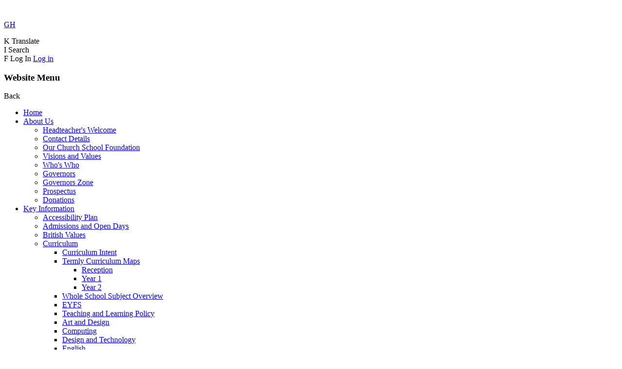

--- FILE ---
content_type: text/html; charset=utf-8
request_url: https://www.coleshillvillageschool.co.uk/news/detail/shining-stars-of-the-week-9th-july-2021/
body_size: 41587
content:

<!doctype html>

            <!--[if IE 6]><html class="lt-ie10 lt-ie9 lt-ie8 lt-ie7 ie6 ie responsive" lang="en"><![endif]-->
            <!--[if IE 7]><html class="lt-ie10 lt-ie9 lt-ie8 ie7 ie responsive" lang="en"><![endif]-->
            <!--[if IE 8]><html class="lt-ie10 lt-ie9 ie8 ie responsive" lang="en"><![endif]-->
            <!--[if IE 9]><html class="lt-ie10 ie9 ie responsive" lang="en"><![endif]-->
            <!--[if gt IE 9]><!--><html class="responsive" lang="en"><!--<![endif]-->
            
  <head>
    <meta charset="utf-8">
    <meta http-equiv="X-UA-Compatible" content="IE=edge">
    <meta name="viewport" content="width=device-width, initial-scale=1, user-scalable=no">
    <meta name="description" content="Coleshill Church of England Infant School">

    <title>Shining Stars of the Week 9th July 2021 | Coleshill Church of England Infant School</title>

    




  <link rel="stylesheet" href="https://primarysite-prod-sorted.s3.amazonaws.com/static/7.0.4/gen/presenter_prologue_css.7b7812f9.css" type="text/css">




<style type="text/css">
  .ps_primarysite-editor_panel-site-coloured-content {
    background-color: #fffffff!important;
  }
</style>


  <link rel="stylesheet" href="https://primarysite-prod-sorted.s3.amazonaws.com/static/7.0.4/gen/all-site-icon-choices.034951b5.css" type="text/css">



    
    <link rel="shortcut icon" href="https://primarysite-prod.s3.amazonaws.com/theme/ColeshillVillageSchool/favicon.ico">
    <link rel="apple-touch-icon" href="https://primarysite-prod.s3.amazonaws.com/theme/ColeshillVillageSchool/apple-touch-icon-precomposed.png">
    <link rel="apple-touch-icon-precomposed" href="https://primarysite-prod.s3.amazonaws.com/theme/ColeshillVillageSchool/apple-touch-icon-precomposed.png">
    
    <meta name="application-name" content="Coleshill Church of England Infant School">
    <meta name="msapplication-TileColor" content="#36499e">
    <meta name="msapplication-TileImage" content="https://primarysite-prod.s3.amazonaws.com/theme/ColeshillVillageSchool/metro-icon.png">

    
    <link rel="stylesheet" type="text/css" href="https://primarysite-prod.s3.amazonaws.com/theme/BuildAssets/left-nav.css">
    <link rel="stylesheet" type="text/css" href="https://primarysite-prod.s3.amazonaws.com/theme/ColeshillVillageSchool/style.css">
    
    
    <link href="//fonts.googleapis.com/css?family=Amatic+SC:400,700|Open+Sans+Condensed:300,700|Roboto:400,700&display=swap" rel="stylesheet">
    
    

    

<script>
  // This is the first instance of `window.psProps`, so if these values are removed, make sure
  // `window.psProps = {};` is still there because it's used in other places.
  window.psProps = {
    lazyLoadFallbackScript: 'https://primarysite-prod-sorted.s3.amazonaws.com/static/7.0.4/gen/lazy_load.1bfa9561.js',
    picturefillScript: 'https://primarysite-prod-sorted.s3.amazonaws.com/static/7.0.4/gen/picturefill.a26ebc92.js'
  };
</script>


  <script type="text/javascript" src="https://primarysite-prod-sorted.s3.amazonaws.com/static/7.0.4/gen/presenter_prologue_js.cfb79a3d.js"></script>


<script type="text/javascript">
  function ie() {
    for (var v = 3, el = document.createElement('b'), all = el.all || [];
      el.innerHTML = '<!--[if gt IE ' + (++v) + ']><i><![endif]-->', all[0]; );
    return v > 4 ? v : document.documentMode;
  }

  $(function() {
    switch (ie()) {
      case 10:
        ps.el.html.addClass('ie10');
      case 9:
      case 8:
        ps.el.body.prepend(
          '<div class="unsupported-browser">' +
            '<span class="warning-logo">&#xe00a; </span>' +
            'This website may not display correctly as you are using an old version of ' +
            'Internet Explorer. <a href="/primarysite/unsupported-browser/">More info</a>' +
          '</div>');
        break;
    }
  });
</script>

<script type="text/javascript">
  $(function() {
    ps.el.body
      .data('social_media_url', 'https://social.secure-primarysite.net/site/coleshillvillageschool/')
      .data('social_media_api', 'https://social.secure-primarysite.net/api/site-connected/coleshillvillageschool/')
      .data('STATIC_URL', 'https://primarysite-prod-sorted.s3.amazonaws.com/static/7.0.4/')
      .data('site_width', 900)
      .data('news_width', 712)
      .data('csrf_token', 'kxWVOg5rkrBAYoliRY0gXwcHZuUXqXbWW5DBIHK5umBamzH5d9xRAE2CtRq3TMWh')
      .data('disable_right_click', 'True')
      .data('normalize_css', 'https://primarysite-prod-sorted.s3.amazonaws.com/static/7.0.4/gen/normalize_css.7bf5a737.css')
      .data('ck_editor_counterbalances', 'https://primarysite-prod-sorted.s3.amazonaws.com/static/7.0.4/gen/ck_editor_counterbalances.2519b40e.css')
      .data('basic_site', false)
      // Seasonal Effects
      .data('include_seasonal_effects', '')
      .data('show_seasonal_effects_on_page', '')
      .data('seasonal_effect', '3')
      .data('can_enable_seasonal_effects', 'False')
      .data('seasonal_effect_active', 'False')
      .data('disablePicturesBlock', false)
      .data('hasNewCookiePopup', true);

    if (document.documentElement.dataset.userId) {
      window.updateCsrf();
    }
  });
</script>


<script>

function recaptchaCallback() {
    grecaptcha.ready(function() {
        var grecaptcha_execute = function(){
    grecaptcha.execute('6LcHwgAiAAAAAJ6ncdKlMyB1uNoe_CBvkfgBiJz1', {action: 'homepage'}).then(function(token) {
        document.querySelectorAll('input.django-recaptcha-hidden-field').forEach(function (value) {
            value.value = token;
        });
        return token;
    })
};
grecaptcha_execute()
setInterval(grecaptcha_execute, 120000);


    });
  };
</script>






  </head>

  <body>
  	

		
    <div class="responsive-bar visible-small">
      <div class="nav-trigger-wrap nav-toggle responsive-only" id="menu-trigger">
        <div class="trigger-lines">
          <span class="burger-line">&nbsp;</span>
          <span class="burger-line">&nbsp;</span>
          <span class="burger-line">&nbsp;</span>
        </div>
      </div> 
      <span class="responsive-bar-search icon-font-magnify"></span>
    </div> <!-- end responsive-bar -->

    <div class="container"> 

      <div class="top-bar">
        
        
        
        
				
        <section class="int-bar">
          <article class="cpg-wrap">
            <a class="cpg-trigger desktop-only" href="/governors/">
              <p>GH</p>
            </a>    
          </article>

          <article class="cpg-wrap desktop-only">
            <span class="cpg-trigger">
              <span class="cp-font-icon" aria-hidden="true">&#x004b;</span>
              <span class="sr-only">Translate</span>
            </span>    
            <div class="cpg-content">
              
              


  



  <div class="google-translate-widget " id="google_translate_element" data-cookie="google-translate">
    <textarea data-template="cookie" hidden>
      

      <script>
        function googleTranslateElementInit() {
          new google.translate.TranslateElement({
            layout: google.translate.TranslateElement.InlineLayout.SIMPLE,
            pageLanguage: 'en'
          }, 'google_translate_element');
        }
      </script>

      <script src="https://translate.google.com/translate_a/element.js?cb=googleTranslateElementInit"></script>
      <script src="https://primarysite-prod-sorted.s3.amazonaws.com/static/7.0.4/gen/google_translate.3323e9a6.js"></script>
    </textarea>
  </div>


            </div>  
          </article> 
          
          <article class="cpg-wrap">
            <span class="cpg-trigger desktop-only">
              <span class="cp-font-icon" aria-hidden="true">&#x0049;</span>
              <span class="sr-only">Search</span>
            </span>   
            <div class="cpg-content">
              
              
              


  <div class="google-search-widget" data-cookie="google-search">
    <textarea data-template="cookie" hidden>
      <script src="https://cse.google.com/cse.js?cx=018064204022535857943:ysmye4hi9z4"></script>
      <gcse:searchbox-only></gcse:searchbox-only>
    </textarea>
  </div>


            </div>   
          </article>

          <article class="cpg-wrap login-link desktop-only">
            
              <span class="cpg-trigger">
                <span class="cp-font-icon" aria-hidden="true">&#x0046;</span>
                <span class="sr-only">Log In</span>
                
  <a href="https://coleshillvillageschool.secure-primarysite.net/accounts/login/primarysite/?next=/news/detail/shining-stars-of-the-week-9th-july-2021/" rel="nofollow">Log in</a>


              </span> 
             
          </article><!--/login-link--> 

        </section><!-- /cp-google-services -->
      </div><!-- end top-bar -->
      
      
      <div class="header-block">
        <nav class="main-nav mobile-nav small">
          <span class="nav-toggle"></span>
          <h3 class="ps_mobile-header">Website Menu</h3>
          <span class="cp-close">Back</span>

          <ul>
            <li class="ps_topic_link home-btn"><a href="/">Home</a></li>
              <li class="ps_nav-top-level ps_submenu ps_topic_link ps_topic_slug_about-us"><a href="/topic/about-us" >About Us</a><ul><li class="  ps_page_link ps_page_slug_headteachers-welcome"><a href="/headteachers-welcome/" >Headteacher&#x27;s Welcome</a></li>
<li class="  ps_page_link ps_page_slug_contact-details"><a href="/contact-details/" >Contact Details</a></li>
<li class="  ps_page_link ps_page_slug_our-church-school-foundation"><a href="/our-church-school-foundation/" >Our Church School Foundation</a></li>
<li class="  ps_page_link ps_page_slug_visions-and-values"><a href="/visions-and-values/" >Visions and Values</a></li>
<li class="  ps_page_link ps_page_slug_whos-who"><a href="/whos-who/" >Who&#x27;s Who</a></li>
<li class="  ps_page_link ps_page_slug_governors"><a href="/governors/" >Governors</a></li>
<li class="  ps_page_link ps_page_slug_governors-zone"><a href="/governors-zone/" >Governors Zone</a></li>
<li class="  ps_page_link ps_page_slug_prospectus"><a href="/prospectus/" >Prospectus</a></li>
<li class="  ps_page_link ps_page_slug_donations"><a href="/donations/" >Donations</a></li></ul></li>
              <li class="ps_nav-top-level ps_submenu ps_topic_link ps_topic_slug_key-information"><a href="/topic/key-information" >Key Information</a><ul><li class="  ps_page_link ps_page_slug_accessibility-plan"><a href="/accessibility-plan/" >Accessibility Plan</a></li>
<li class="  ps_page_link ps_page_slug_admissions-and-open-days"><a href="/admissions-and-open-days/" >Admissions and Open Days</a></li>
<li class="  ps_page_link ps_page_slug_british-values-1"><a href="/british-values-1/" >British Values</a></li>
<li class=" ps_submenu ps_page_link ps_page_slug_curriculum"><a href="/curriculum/" >Curriculum</a><ul><li class="  ps_page_link ps_page_slug_curriculum-intent"><a href="/curriculum-intent/" >Curriculum Intent</a></li>
<li class=" ps_submenu ps_page_link ps_page_slug_termly-curriculum-maps"><a href="/termly-curriculum-maps/" >Termly Curriculum Maps</a><ul><li class="  ps_page_link ps_page_slug_reception-2"><a href="/reception-2/" >Reception</a></li>
<li class="  ps_page_link ps_page_slug_year-1-2"><a href="/year-1-2/" >Year 1</a></li>
<li class="  ps_page_link ps_page_slug_year-2-1"><a href="/year-2-1/" >Year 2</a></li></ul></li>
<li class="  ps_page_link ps_page_slug_whole-school-subject-overview"><a href="/whole-school-subject-overview/" >Whole School Subject Overview</a></li>
<li class="  ps_page_link ps_page_slug_eyfs"><a href="/eyfs/" >EYFS</a></li>
<li class="  ps_page_link ps_page_slug_teaching-and-learning-policy"><a href="/teaching-and-learning-policy/" >Teaching and Learning Policy</a></li>
<li class="  ps_page_link ps_page_slug_art-and-design"><a href="/art-and-design/" >Art and Design</a></li>
<li class="  ps_page_link ps_page_slug_computing"><a href="/computing/" >Computing</a></li>
<li class="  ps_page_link ps_page_slug_design-and-technology"><a href="/design-and-technology/" >Design and Technology</a></li>
<li class="  ps_page_link ps_page_slug_english-4"><a href="/english-4/" >English</a></li>
<li class="  ps_page_link ps_page_slug_geography"><a href="/geography/" >Geography</a></li>
<li class="  ps_page_link ps_page_slug_history"><a href="/history/" >History</a></li>
<li class="  ps_page_link ps_page_slug_maths-4"><a href="/maths-4/" >Maths</a></li>
<li class="  ps_page_link ps_page_slug_music"><a href="/music/" >Music</a></li>
<li class="  ps_page_link ps_page_slug_science-1"><a href="/science-1/" >Science</a></li>
<li class="  ps_page_link ps_page_slug_pe"><a href="/pe/" >P.E.</a></li>
<li class="  ps_page_link ps_page_slug_pshe"><a href="/pshe/" >P.S.H.E</a></li>
<li class="  ps_page_link ps_page_slug_re-1"><a href="/re-1/" >R.E.</a></li></ul></li>
<li class="  ps_page_link ps_page_slug_equality"><a href="/equality/" >Equality</a></li>
<li class="  ps_page_link ps_page_slug_finance"><a href="/finance/" >Finance</a></li>
<li class="  ps_page_link ps_page_slug_national-curriculum-assessment-results"><a href="/national-curriculum-assessment-results/" >National Curriculum Assessment Results</a></li>
<li class="  ps_page_link ps_page_slug_ofsted-and-siams-reports"><a href="/ofsted-and-siams-reports/" >Ofsted and SIAMS Reports</a></li>
<li class=" ps_submenu ps_page_link ps_page_slug_policies"><a href="/policies/" >Policies</a><ul><li class="  ps_page_link ps_page_slug_collective-worship"><a href="/collective-worship/" >COLLECTIVE WORSHIP</a></li></ul></li>
<li class="  ps_page_link ps_page_slug_privacy-noticesgdpr"><a href="/privacy-noticesgdpr/" >Privacy Notices/GDPR</a></li>
<li class="  ps_page_link ps_page_slug_pupil-and-sport-premium"><a href="/pupil-and-sport-premium/" >Pupil and Sport Premium</a></li>
<li class=" ps_submenu ps_page_link ps_page_slug_safeguarding"><a href="/safeguarding/" >Safeguarding</a><ul><li class="  ps_page_link ps_page_slug_cpoms"><a href="/cpoms/" >CPOMS</a></li>
<li class="  ps_page_link ps_page_slug_safer-recruitment"><a href="/safer-recruitment/" >Safer Recruitment</a></li>
<li class="  ps_page_link ps_page_slug_social-media-policy"><a href="/social-media-policy/" >Social Media Policy</a></li>
<li class="  ps_page_link ps_page_slug_safeguarding-and-child-protection-policy"><a href="/safeguarding-and-child-protection-policy/" >Safeguarding and Child Protection Policy</a></li>
<li class="  ps_page_link ps_page_slug_ofsted-definition-of-safeguarding"><a href="/ofsted-definition-of-safeguarding/" >Ofsted Definition of Safeguarding</a></li>
<li class="  ps_page_link ps_page_slug_useful-links-1"><a href="/useful-links-1/" >Useful Links</a></li></ul></li>
<li class="  ps_page_link ps_page_slug_school-development-plan"><a href="/school-development-plan/" >School Development Plan</a></li>
<li class="  ps_page_link ps_page_slug_school-hours"><a href="/school-hours/" >School Hours</a></li>
<li class="  ps_page_link ps_page_slug_send"><a href="/send/" >SEND</a></li>
<li class="  ps_page_link ps_page_slug_siams-church-of-england-inspection-report"><a href="/siams-church-of-england-inspection-report/" >SIAMS Church of England inspection report</a></li>
<li class="  ps_page_link ps_page_slug_wellbeing"><a href="/wellbeing/" >Wellbeing</a></li></ul></li>
              <li class="ps_nav-top-level ps_submenu ps_topic_link ps_topic_slug_news-events"><a href="/topic/news-events" >News &amp; Events</a><ul><li class="  ps_page_link ps_page_slug_calendar"><a href="/diary/grid/" >Calendar</a></li>
<li class="  ps_page_link ps_page_slug_recent-trips-workshops-and-events"><a href="/recent-trips-workshops-and-events/" >Recent Trips, Workshops and Events</a></li>
<li class="  ps_page_link ps_page_slug_newsletters-2"><a href="/stream/newsletters/full/1/-//" >Newsletters</a></li>
<li class="  ps_page_link ps_page_slug_coleshill-chronicle"><a href="/coleshill-chronicle/" >Coleshill Chronicle</a></li></ul></li>
              <li class="ps_nav-top-level ps_submenu ps_topic_link ps_topic_slug_parents"><a href="/topic/parents" >Parents</a><ul><li class="  ps_page_link ps_page_slug_attendance"><a href="/attendance/" >Attendance</a></li>
<li class="  ps_page_link ps_page_slug_term-dates"><a href="/term-dates/" >Term Dates</a></li>
<li class="  ps_page_link ps_page_slug_school-clubs"><a href="/school-clubs/" >School Clubs</a></li>
<li class="  ps_page_link ps_page_slug_newsletters-1"><a href="/newsletters-1/" >Newsletters</a></li>
<li class="  ps_page_link ps_page_slug_ordering-school-uniform"><a href="/ordering-school-uniform/" >Ordering School Uniform</a></li>
<li class="  ps_page_link ps_page_slug_parents-and-friends"><a href="/parents-and-friends/" >Parents and Friends</a></li>
<li class="  ps_page_link ps_page_slug_forest-school"><a href="/forest-school/" >Forest School</a></li>
<li class="  ps_page_link ps_page_slug_useful-links"><a href="/useful-links/" >Useful Links</a></li>
<li class="  ps_page_link ps_page_slug_hot-school-meals"><a href="/hot-school-meals/" >Hot School Meals</a></li>
<li class="  ps_page_link ps_page_slug_helping-your-child-with-learning"><a href="/helping-your-child-with-learning/" >Helping your child with learning</a></li></ul></li>
              <li class="ps_nav-top-level ps_submenu ps_topic_link ps_topic_slug_children"><a href="/topic/children" >Children</a><ul><li class="  ps_page_link ps_page_slug_school-council"><a href="/school-council/" >School Council</a></li>
<li class=" ps_submenu ps_page_link ps_page_slug_class-pages-1"><a href="/class-pages-1/" >Class Pages</a><ul><li class=" ps_submenu ps_page_link ps_page_slug_reception-1"><a href="/reception-1/" >Reception</a><ul><li class="  ps_page_link ps_page_slug_autumn"><a href="/autumn/" >Autumn</a></li>
<li class="  ps_page_link ps_page_slug_spring"><a href="/spring/" >Spring</a></li>
<li class="  ps_page_link ps_page_slug_summer"><a href="/summer/" >Summer</a></li></ul></li>
<li class=" ps_submenu ps_page_link ps_page_slug_year-1-1"><a href="/year-1-1/" >Year 1</a><ul><li class="  ps_page_link ps_page_slug_homework"><a href="/homework/" >Homework</a></li>
<li class="  ps_page_link ps_page_slug_snow-day-home-learning-1"><a href="/snow-day-home-learning-1/" >Snow Day Home Learning</a></li></ul></li>
<li class=" ps_submenu ps_page_link ps_page_slug_year-2"><a href="/year-2/" >Year 2</a><ul><li class=" ps_submenu ps_page_link ps_page_slug_weekly-spellings"><a href="/weekly-spellings/" >Weekly Spellings</a><ul><li class="  ps_page_link ps_page_slug_autumn-1"><a href="/autumn-1/" >Autumn 1</a></li>
<li class="  ps_page_link ps_page_slug_autumn-2-2"><a href="/autumn-2-2/" >Autumn 2</a></li>
<li class="  ps_page_link ps_page_slug_spring-1"><a href="/spring-1/" >Spring 1</a></li>
<li class="  ps_page_link ps_page_slug_spring-2"><a href="/spring-2/" >Spring 2</a></li>
<li class="  ps_page_link ps_page_slug_summer-1"><a href="/summer-1/" >Summer 1</a></li>
<li class="  ps_page_link ps_page_slug_summer-2"><a href="/summer-2/" >Summer 2</a></li></ul></li>
<li class="  ps_page_link ps_page_slug_weekly-maths"><a href="/weekly-maths/" >Weekly Maths</a></li>
<li class="  ps_page_link ps_page_slug_home-learning-grid"><a href="/home-learning-grid/" >Home Learning Grid</a></li>
<li class="  ps_page_link ps_page_slug_snow-day-home-learning"><a href="/snow-day-home-learning/" >Snow Day Home Learning</a></li>
<li class="  ps_page_link ps_page_slug_online-safety"><a href="/online-safety/" >Online Safety</a></li></ul></li></ul></li></ul></li>

            
            <li class="main-nav-download-app">


</li>

            <li class="login-responsive visible-small">
              
                
  <a href="https://coleshillvillageschool.secure-primarysite.net/accounts/login/primarysite/?next=/news/detail/shining-stars-of-the-week-9th-july-2021/" rel="nofollow">Log in</a>


              
            </li>
          </ul>
        </nav><!-- end navigation -->
        <header class="main-header">
          
          <a href="/" class="home-link" title="Home Page">
            <!--<img src="https://primarysite-prod.s3.amazonaws.com/theme/ColeshillVillageSchool/school-logo.png" alt="School Logo"/>-->
          </a>
          <div class="school-details">
            <p class="school-name">Coleshill Church of England Infant School</p>
            <p class="motto">INSPIRING LIVES FOREVER<br>
              <span>"Let your light shine"</span><br>
              <span>Matthew 5: 15-16</span>
            </p>
          </div>
        </header>
        <div class="swoosh desktop-only">
          <div class="swoosh-part swoosh-front">
            <svg xmlns="http://www.w3.org/2000/svg" preserveAspectRatio="none" viewBox="0 0 1800 1012">
              <path d="M1838.8,95.2c-28.8-0.7-72.4-1.4-125.3,0C1254.1,107,1187.8,239.3,900,239.7c-289.7,0.4-349.7-133.1-813.6-144 c-49.1-1.2-98.4-1.1-125.2-0.5V0h1877.7V95.2z"/>
            </svg>
          </div>
          <div class="swoosh-part swoosh-back">
            <svg xmlns="http://www.w3.org/2000/svg" preserveAspectRatio="none" viewBox="0 0 1800 1012">
              <path d="M1838.8,95.2c-28.8-0.7-72.4-1.4-125.3,0C1254.1,107,1187.8,239.3,900,239.7c-289.7,0.4-349.7-133.1-813.6-144 c-49.1-1.2-98.4-1.1-125.2-0.5V0h1877.7V95.2z"/>
            </svg>
          </div>
            <div class="swoosh-part swoosh-cover">
            <svg xmlns="http://www.w3.org/2000/svg" preserveAspectRatio="none" viewBox="0 0 1800 1012">
              <path d="M1838.8,95.2c-28.8-0.7-72.4-1.4-125.3,0C1254.1,107,1187.8,239.3,900,239.7c-289.7,0.4-349.7-133.1-813.6-144 c-49.1-1.2-98.4-1.1-125.2-0.5V0h1877.7V95.2z"/>
            </svg>
          </div>
      </div>
      </div>

      <button class="contact-trigger responsive-only" id="contact-trigger">
        <span class="contact-trigger-wrap">     
          <span class="ct-text">Get In Touch</span>
        </span>  
      </button>

      <div class="get-in-touch responsive-only">
        <div class="gt-wrap"> 
          <h2 class="contact-heading">Get in touch</h2>
          <div class="g-part">
            <ul class="contact-info">   
              <li class="item-1">
                <span class="cp-font-icon" aria-hidden="true">&#x004e;</span>
                <a href="tel:01494727206">Phone Us</a>      
              </li>
              <li class="item-2">
                <span class="cp-font-icon" aria-hidden="true">&#x004f;</span>
                <a href="mailto:office@coleshillceinfant.school">Email Us</a>       
              </li>
              <li class="item-3">
                <span class="cp-font-icon" aria-hidden="true">&#x0050;</span>
                <a href="//goo.gl/maps/tGmiLZegWFqbtAdL8" target="_blank" rel="noopener">Get Directions</a>
              </li>
            </ul>
          </div><!--/g-part-->
          <div class="g-part">
            <ul class="contact-info">   
              <li class="item-4">
                <a href="/governors/">Governors Hub</a>      
              </li>
            </ul>
          </div><!--/g-part--> 
        </div><!--/gt-wrap-->
      </div><!--/gwt-in-touch-->

      <div class="img-wrap">
        
          
          <section class="full-width-slideshow responsive-slideshow">
            

<script type="text/javascript">
  var slideshows = (slideshows || []).concat({"full-width-slideshow": {"autoplay": 4, "identifier": "full-width-slideshow", "images": [{"image": "https://primarysite-prod-sorted.s3.amazonaws.com/coleshillvillageschool/UploadedImage/24186f0e-eb2d-424e-b885-6df3709034d1.jpg"}, {"image": "https://primarysite-prod-sorted.s3.amazonaws.com/coleshillvillageschool/UploadedImage/87518e61-c78f-4152-adf8-8abd700fa263.jpg"}, {"image": "https://primarysite-prod-sorted.s3.amazonaws.com/coleshillvillageschool/UploadedImage/8f1ab818-c210-4145-8597-1e948654fc99.jpg"}, {"image": "https://primarysite-prod-sorted.s3.amazonaws.com/coleshillvillageschool/UploadedImage/90e8354e-4323-45f0-8dc1-2f3228f5e05a.jpg"}, {"image": "https://primarysite-prod-sorted.s3.amazonaws.com/coleshillvillageschool/UploadedImage/3a29af23-1f26-4ec6-a434-d2447f46a4de.jpg"}, {"image": "https://primarysite-prod-sorted.s3.amazonaws.com/coleshillvillageschool/UploadedImage/0d0c876b-23e2-4790-854c-acf75cdaee13.jpg"}, {"image": "https://primarysite-prod-sorted.s3.amazonaws.com/coleshillvillageschool/UploadedImage/d8aa8115-ed3a-4e56-813a-1bb8148f7233.jpg"}, {"image": "https://primarysite-prod-sorted.s3.amazonaws.com/coleshillvillageschool/UploadedImage/747010a3-9156-4507-9a0c-9b7d784286b5.jpg"}], "is_fullscreen": true, "show_on_mobile": false, "slideshow_description": ""}});
</script>


  
    <script async type="text/javascript" src="https://primarysite-prod-sorted.s3.amazonaws.com/static/7.0.4/gen/responsive_slideshow.23d621a3.js"></script>
  


          </section>
        
      </div><!-- end img-wrap -->
      
      

    	<div class="inner-container" id="content">
        <main class="content-container">
          <h1 class="page-title">Shining Stars of the Week 9th July 2021</h1>

          <ul class="breadcrumbs small">
            
  <li><a href="/">Home</a></li>
  <li><a href="/topic/news-events">News & Events</a></li>
  <li><a href="/stream/news/full/1/-//">Latest News</a></li>
  <li><a href="/news/detail/shining-stars-of-the-week-9th-july-2021/">Shining Stars of the Week 9th July 2021</a></li>

          </ul>

          
  <div class="ps_news-detail-text"><p>Congratulations to Carter, Evan A&nbsp;and Eva who are our Shining Stars of the Week.&nbsp; They all consistently demonstrated the golden value of Perseverance</p></div>
  <div>

<div id="ps_news-images-section-221003857" class="news-rendered-pictures">

    <div class="slideshow">
    
        <a href="https://primarysite-prod-sorted.s3.amazonaws.com/coleshillvillageschool/UploadedImage/f943900a9be14a85a74a751d26a8c2fd_1x1.jpeg">
            <img src="https://primarysite-prod-sorted.s3.amazonaws.com/coleshillvillageschool/UploadedImage/f943900a9be14a85a74a751d26a8c2fd_thumb.png" alt="">
        </a>
    
        <a href="https://primarysite-prod-sorted.s3.amazonaws.com/coleshillvillageschool/UploadedImage/f656ff325b8443f4bdc4968886d248d5_1x1.jpeg">
            <img src="https://primarysite-prod-sorted.s3.amazonaws.com/coleshillvillageschool/UploadedImage/f656ff325b8443f4bdc4968886d248d5_thumb.png" alt="">
        </a>
    
        <a href="https://primarysite-prod-sorted.s3.amazonaws.com/coleshillvillageschool/UploadedImage/cf838485a174420e9ab76dcf20ec0fcf_1x1.jpeg">
            <img src="https://primarysite-prod-sorted.s3.amazonaws.com/coleshillvillageschool/UploadedImage/cf838485a174420e9ab76dcf20ec0fcf_thumb.png" alt="">
        </a>
    
    </div>

</div>

<script type="text/javascript">
    $(function() {

    // store trigger details for each slideshow object in the dom
        var $body = $('body'),
            registered_slideshows = $body.data('registered_slideshows'),
            autoplay = 5000;

        if (registered_slideshows == null) {
            registered_slideshows = {};
        }

        if (ps.is_mobile) {
            autoplay = false;
        }

        registered_slideshows['ps_news-images-section-221003857'] = {
            selector: "ps_news-images-section-221003857",
            options: {
                theme: 'picture-block-slideshow',
                height: 0.75,
                autoplay: autoplay,
                maxScaleRatio: 1, // don't upscale small images
                transition: 'slide', // fixed, unlike pictures plugin
                extend: function() {
                    // add a play/pause link to the gallery, and hook it up to toggle *this* one
                  var gallery = this,
                          $thumbnails_container = $('#ps_news-images-section-221003857 .galleria-thumbnails-container'),
                          $fullscreenWrapper = $('<div class="ps_fullscreen"><a name="fullscreen"></a></div>'),
                          $fullscreenToggle = $fullscreenWrapper.children('a'),
                          $playPauseWrapper = $('<div class="ps_play-pause"><a name="play-pause"></a></div>'),
                          $playPauseToggle = $playPauseWrapper.children('a');

                  $fullscreenWrapper.insertBefore($thumbnails_container);
                  $playPauseWrapper.insertBefore($thumbnails_container);

                  // go fullscreen
                  $fullscreenToggle.on('click', function() {
                    gallery.toggleFullscreen();
                  });

                  // update play/pause based on other events too
                  gallery.bind('pause', function() {
                    // removeClass used to prevent issues when manually
                    // selecting image from thumbnails
                    $playPauseToggle.removeClass('ps_play-pause-playing');
                  });

                  gallery.bind('play', function() {
                    $playPauseToggle.toggleClass('ps_play-pause-playing');
                  });

                  $playPauseToggle.on('click', function() {
                    if ($playPauseToggle.hasClass('ps_play-pause-playing')) {
                      $playPauseToggle.toggleClass('ps_play-pause-playing');
                      gallery.pause();
                    } else {
                      gallery.play();
                    }
                  });
                }
            }
        };

        $body.data('registered_slideshows', registered_slideshows);
    });
</script>
</div>

        </main>
      </div><!--end inner-container -->
      
      <div class="bottom-content">
        
        
        
        <section class="links-block">
          <h2 class="sr-only">Links</h2>
          <ul class="links-wrap">
            <li>
              <a href="/school-clubs/">
                <p>Clubs</p>
                <span class="cp-font-icon" aria-hidden="true">&#x0042;</span>
              </a>
            </li>
            <li>
              <a href="/donations/">
                <p>Donations</p>
                <span class="cp-font-icon" aria-hidden="true">&#x0048;</span>
              </a>
            </li>
            <li>
              <a href="/hot-school-meals/">
                <p>Lunch Menu</p>
                <span class="cp-font-icon" aria-hidden="true">&#x0047;</span>
              </a>
            </li>
            <li>
              <a href="/term-dates/">
                <p>Term Dates</p>
                <span class="cp-font-icon" aria-hidden="true">&#x004a;</span>
              </a>
            </li>
          </ul>
        </section>
        <section class="slideshow-block">
          <h2 class="sr-only">Slideshows</h2>
          <section class="bottom-slideshow bottom-slideshow-one responsive-slideshow">
            

<script type="text/javascript">
  var slideshows = (slideshows || []).concat({"bottom-slideshow-one": {"autoplay": 4, "identifier": "bottom-slideshow-one", "images": [{"image": "https://primarysite-prod-sorted.s3.amazonaws.com/coleshillvillageschool/UploadedImage/45525e4c9dcb4fc380ce58788b293c47_1x1.jpeg"}, {"image": "https://primarysite-prod-sorted.s3.amazonaws.com/coleshillvillageschool/UploadedImage/ffe6ca02-9019-4dee-8e6b-6f8053682260_1x1.jpeg"}], "is_fullscreen": false, "show_on_mobile": false, "slideshow_description": ""}});
</script>


  
    <script async type="text/javascript" src="https://primarysite-prod-sorted.s3.amazonaws.com/static/7.0.4/gen/responsive_slideshow.23d621a3.js"></script>
  


          </section>
          <section class="bottom-slideshow bottom-slideshow-two responsive-slideshow">
            

<script type="text/javascript">
  var slideshows = (slideshows || []).concat({"bottom-slideshow-two": {"autoplay": 4, "identifier": "bottom-slideshow-two", "images": [{"image": "https://primarysite-prod-sorted.s3.amazonaws.com/coleshillvillageschool/UploadedImage/cec9a13973f945ea85e2a2024c6f85ed_1x1.jpeg"}, {"image": "https://primarysite-prod-sorted.s3.amazonaws.com/coleshillvillageschool/UploadedImage/34269ddc-e403-4d59-ae3a-62521aa29777_1x1.jpeg"}, {"image": "https://primarysite-prod-sorted.s3.amazonaws.com/coleshillvillageschool/UploadedImage/aae8357d-3114-4442-88dd-df7e202ed191_1x1.jpeg"}, {"image": "https://primarysite-prod-sorted.s3.amazonaws.com/coleshillvillageschool/UploadedImage/8d334822-fb14-41e9-b129-fa568d81e16d_1x1.jpeg"}], "is_fullscreen": false, "show_on_mobile": false, "slideshow_description": ""}});
</script>



          </section>
          <section class="bottom-slideshow bottom-slideshow-three responsive-slideshow">
            

<script type="text/javascript">
  var slideshows = (slideshows || []).concat({"bottom-slideshow-three": {"autoplay": 4, "identifier": "bottom-slideshow-three", "images": [{"image": "https://primarysite-prod-sorted.s3.amazonaws.com/coleshillvillageschool/UploadedImage/846cf8bc88b74263a639774a2a445643_1x1.jpeg"}], "is_fullscreen": false, "show_on_mobile": false, "slideshow_description": ""}});
</script>



          </section>
        </section>
      </div>
      
      
      <div class="swoosh-bottom desktop-only">
        <div class="swoosh-part-bottom swoosh-front-bottom">
          <svg xmlns="http://www.w3.org/2000/svg" preserveAspectRatio="none" viewBox="0 0 1800 1012">
            <path d="M1838.9,916.8v95.2H-38.8v-95.2c26.8,0.6,76.1,0.7,125.2-0.5c463.9-10.9,523.9-144.4,813.6-144 c287.8,0.4,354.1,132.7,813.5,144.5C1766.4,918.2,1810,917.5,1838.9,916.8L1838.9,916.8z"/>
          </svg>
        </div>
        <div class="swoosh-part-bottom swoosh-back-bottom">
          <svg xmlns="http://www.w3.org/2000/svg" preserveAspectRatio="none" viewBox="0 0 1800 1012">
            <path d="M1838.9,916.8v95.2H-38.8v-95.2c26.8,0.6,76.1,0.7,125.2-0.5c463.9-10.9,523.9-144.4,813.6-144 c287.8,0.4,354.1,132.7,813.5,144.5C1766.4,918.2,1810,917.5,1838.9,916.8L1838.9,916.8z"/>
          </svg>
        </div>
        <div class="swoosh-part-bottom swoosh-cover-bottom">
          <svg xmlns="http://www.w3.org/2000/svg" preserveAspectRatio="none" viewBox="0 0 1800 1012">
            <path d="M1838.9,916.8v95.2H-38.8v-95.2c26.8,0.6,76.1,0.7,125.2-0.5c463.9-10.9,523.9-144.4,813.6-144 c287.8,0.4,354.1,132.7,813.5,144.5C1766.4,918.2,1810,917.5,1838.9,916.8L1838.9,916.8z"/>
          </svg>
        </div>
      </div>
      

      <footer class="main-footer small">
        <div class="footer-links small">
          <ul class="footer-left">
            <li><a href="/special/sitemap/">Sitemap</a></li>
            <li><a href="/special/cookie-information/">Cookie Information</a></li>
            <li><a href="/special/policy/">Website Policy</a></li>
          </ul>

          <ul class="footer-right">
            <li>All website content copyright &copy; Coleshill Church of England Infant School</li>
            <li><a href="https://primarysite.net" rel="nofollow">Website design by<span class="psa-foot" aria-hidden="true">&#x0041;</span>PrimarySite</a></li>
          </ul>
        </div>
      </footer>
      
    </div><!-- end container -->

  
  <div class="scroll-top">&#xe000;<span>Top</span></div>

  
  



<script>
  (function() {
    const htmlElement = document.documentElement;

    htmlElement.dataset.gitRevision = '7.0.4';
    htmlElement.dataset.sentryPublicDsn = '';
    htmlElement.dataset.userId = '';
  })();
</script>


  <script type="text/javascript" src="https://primarysite-prod-sorted.s3.amazonaws.com/static/7.0.4/gen/raven_js.8e8cd4fb.js"></script>






  <div class="cookie-settings">
    <div class="cookie-settings-popup">
      <h1 class="cookie-settings-popup-heading">Cookies</h1>

      <p>Unfortunately not the ones with chocolate chips.</p>
      <p>Our cookies ensure you get the best experience on our website.</p>
      <p>Please make your choice!</p>

      <span class="cookie-settings-popup-buttons">
        <button class="cookie-settings-popup-buttons-reject" aria-label="Reject all cookies" type="button" tabindex="1">
          Reject all
        </button>
        <button class="cookie-settings-popup-buttons-accept" aria-label="Accept all cookies" type="button" tabindex="2">
          Accept all
        </button>
        <button class="cookie-settings-popup-buttons-custom" aria-label="Customise cookie settings" type="button" tabindex="3">
          Customise cookie settings
        </button>
      </span>
    </div>

    <div class="cookie-settings-options-popup">
      <div class="cookie-settings-options-popup-content">
        <h1 class="cookie-settings-options-popup-heading" tabindex="-1">Cookies</h1>
        <p>
          Some cookies are necessary in order to make this website function correctly. These are set
          by default and whilst you can block or delete them by changing your browser settings, some
          functionality such as being able to log in to the website will not work if you do this.
          The necessary cookies set on this website are as follows:
        </p>

        <h2 class="cookie-settings-options-popup-sub-heading">Website CMS</h2>
        <p class="cookie-settings-options-popup-text">
          A 'sessionid' token is required for logging in to the website and a 'crfstoken' token is
          used to prevent cross site request forgery.<br>
          An 'alertDismissed' token is used to prevent certain alerts from re-appearing if they have
          been dismissed.<br>
          An 'awsUploads' object is used to facilitate file uploads.
        </p>

        <h2 class="cookie-settings-options-popup-sub-heading">Matomo</h2>
        <p class="cookie-settings-options-popup-text">
          We use
          <a href="https://matomo.org/faq/general/faq_146/" target="_blank" rel="noopener noreferrer">Matomo cookies</a>
          to improve the website performance by capturing information such as browser and device
          types. The data from this cookie is anonymised.
        </p>

        <h2 class="cookie-settings-options-popup-sub-heading">reCaptcha</h2>
        <p class="cookie-settings-options-popup-text">
          Cookies are used to help distinguish between humans and bots on contact forms on this
          website.
        </p>

        <h2 class="cookie-settings-options-popup-sub-heading">Cookie notice</h2>
        <p class="cookie-settings-options-popup-text">
          A cookie is used to store your cookie preferences for this website.
        </p>

        Cookies that are not necessary to make the website work, but which enable additional
        functionality, can also be set. By default these cookies are disabled, but you can choose to
        enable them below:
      </div>

      <div class="cookie-settings-options-popup-buttons">
        <button class="cookie-settings-options-popup-buttons-reject" aria-label="Reject all cookies" type="button">
          Reject all
        </button>
        <button class="cookie-settings-options-popup-buttons-accept" aria-label="Accept all cookies" type="button">
          Accept all
        </button>
        <button class="cookie-settings-options-popup-buttons-save" aria-label="Save cookie settings" type="button">
          Save
        </button>
      </div>
    </div>
  </div>

  
    <script type="text/javascript" src="https://primarysite-prod-sorted.s3.amazonaws.com/static/7.0.4/gen/cookies_js.aedb4301.js"></script>
  






  <script class="common-scripts-script" src="https://primarysite-prod-sorted.s3.amazonaws.com/static/7.0.4/gen/common_scripts.4317a259.js"></script>




<script>
    if (document.querySelectorAll('input.django-recaptcha-hidden-field').length > 0) {
        var s = document.createElement('script');
        s.setAttribute('src','https://www.google.com/recaptcha/api.js?render=6LcHwgAiAAAAAJ6ncdKlMyB1uNoe_CBvkfgBiJz1');
        s.onload=recaptchaCallback;
        document.body.appendChild(s);
    }
</script>


  <script type="text/javascript" src="https://primarysite-prod.s3.amazonaws.com/theme/ColeshillVillageSchool/app.js"></script>
  <script type="text/javascript" src="https://primarysite-prod.s3.amazonaws.com/theme/BuildAssets/nav.js"></script>
	<script type="text/javascript" src="https://primarysite-prod.s3.amazonaws.com/theme/ColeshillVillageSchool/custom.js"></script>
  

  <script type="text/javascript">
  var _paq = _paq || [];

  (function() {
    var u = 'https://piwik.secure-primarysite.net/';

    _paq.push(['setTrackerUrl', u + 'piwik.php']);

    var psHostnameRegex = new RegExp('^([A-Za-z0-9-]{1,63}\\.)+secure-primarysite.net', 'i');

    if (psHostnameRegex.test(window.location.hostname)) {
      // If you're on the subdomain use the common subdomain tracker.
      _paq.push(['setSiteId', 1]);
      _paq.push(['setCookieDomain', '*.secure-primarysite.net']);
      _paq.push(['setDomains', '*.secure-primarysite.net']);
    } else {
      // If you're not on the subdomain use the site specific tracker.
      _paq.push(['setSiteId', 1705]);
    }

    _paq.push(['trackPageView']);
    _paq.push(['enableLinkTracking']);

    var d = document,
        g = d.createElement('script'),
        s = d.getElementsByTagName('script')[0];

    g.type = 'text/javascript';
    g.defer = true;
    g.async = true;
    g.src = u + 'piwik.js';
    s.parentNode.insertBefore(g, s);
  })();
</script>

  </body>
  </html>
